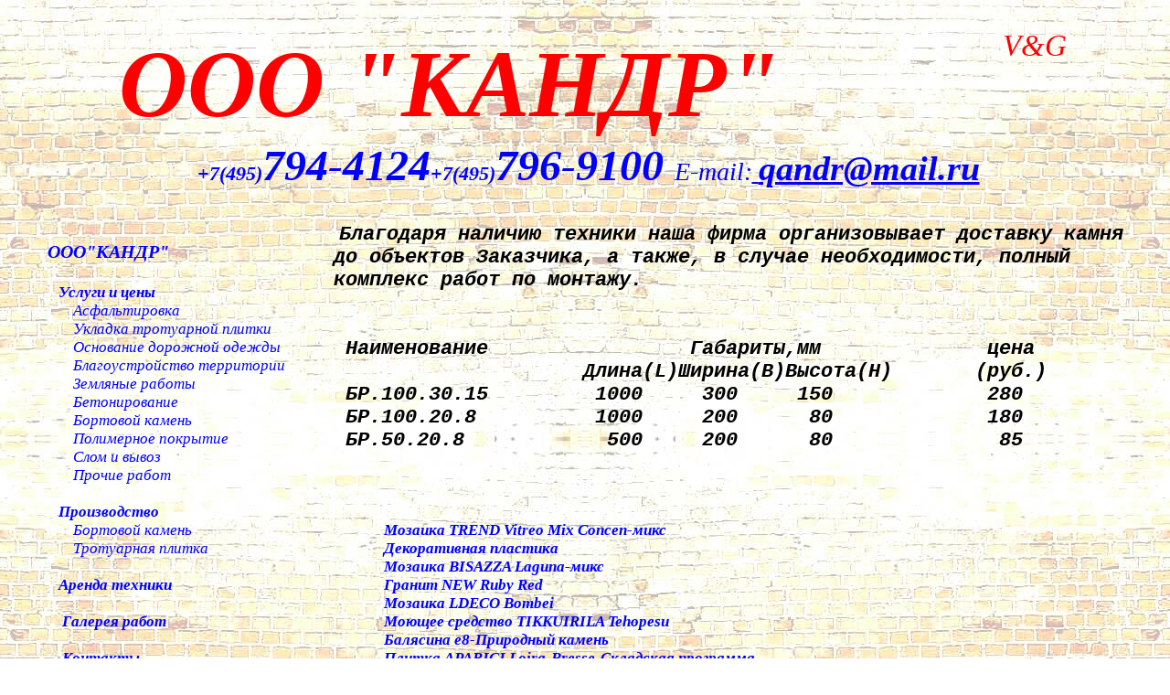

--- FILE ---
content_type: text/html; charset=windows-1251
request_url: http://vsesomnoy.ru/p0108.htm
body_size: 7670
content:
<!DOCTYPE HTML PUBLIC "-//W3C//DTD HTML 4.01//EN">
<html lang="ru">
<head>
  <title>Бортовой камень</title>
  <meta http-equiv="Content-Type" content="text/html; charset=windows-1251">
  <link rel="icon" href="favicon.ico" type="image/x-icon">
  <link rel="shortcut icon" href="favicon.ico" type="image/x-icon">
  <style type="text/css">
  <!--

  html { margin:0px; padding:0px; border:0px;}
  body { margin:0px; padding:0px; border:0px; font-size:1px;}
  a {text-decoration: none}
  .hor { border-top: dashed 0px red; }
  .vert { border-bottom: dotted 0px green; }
  .clearbar { clear: both; }
  .png32 { }
  p { margin:0px; }
  ul { margin:0px 0px 0px 15px; }
  tr { vertical-align: top; }
  td { padding: 0px; }

  body { background-image: url(sc-pic/i0455.jpg); }
  #text80 { width:1037px; min-height:116px; padding-left:118px; padding-top:32px; }
  #text104 { width:70px; float: right; }
  #text136 { width:1219px; min-height:54px; padding-left:22px; padding-top:2px; }
  #smap124 { width:301px; min-height:507px; padding-left:40px; padding-top:56px; }
  #text139 { width:894px; min-height:756px; padding-left:12px; padding-top:8px; }
  #holder { width: 1256px; margin: auto;}
  .p1 { text-align:left; }
  .p2 { text-align:center; }
  .t1 { font: italic 33px "Algerian"; color:#FF0000; }
  .t2 { font: bold italic 104px "Times New Roman"; color:#FF0000; }
  .t3 { font: bold italic 84px "Times New Roman"; color:#FFFF00; }
  .t4 { font: bold italic 28px "Algerian"; color:#FF0000; }
  .t5 { font: bold italic 22px "Algerian"; color:#0000FF; }
  .t6 { font: bold italic 48px "Algerian"; color:#0000FF; }
  .t7 { font: bold italic 40px "Algerian"; color:#0000FF; }
  .t8 { font: bold italic 37px "Algerian"; color:#0000FF; }
  .t9 { font: italic 28px "Algerian"; color:#0000FF; }
  .t10 { font: 29px "Algerian"; color:#0000FF; text-decoration: underline; }
  .t11 { font: bold italic 38px "Algerian"; color:#0000FF; text-decoration: underline; }
  .t12 { font: bold italic 20px "Georgia"; color:#0000FF; }
  .t13 { font: bold italic 17px "Georgia"; color:#0000FF; }
  .t14 { font: italic 17px "Georgia"; color:#0000FF; }
  .t15 { font: 22px "Times New Roman"; color:#000000; }
  .t16 { font: bold italic 22px "Courier New"; color:#000000; }
  #a88:hover { color: #FF0000; text-decoration: underline; }
  -->
  </style>
</head>
<body>
  <div id="holder">
    <div class="hor" style="width:1256px;">
      <div id="text80">
        <p class="p2"></p>
        <div id="text104">
          <p class="p1"><span class="t1">V&amp;G</span></p>
        </div><span class="t2">ООО &quot;КАНДР&quot;</span> <span class="t3"></span>
        <p></p>
      </div>
    </div>
    <div class="hor" style="width:1256px;">
      <div id="text136">
        <p class="p2"><span class="t4"></span><span class="t5">+7(495)</span> <span class="t6">794-4124</span> <span class="t7"></span><span class="t5">+7(495)</span> <span class="t6">796-9100&nbsp;</span> <span class="t8"></span><span class="t9">E-mail:</span><span class="t10">&nbsp;</span> <a href="javascript:sema('mit:isrymi.u',%20'alovgto@alr');" class="t11" id="a88" name="a88"><span class="__cf_email__" data-cfemail="81f0e0efe5f3c1ece0e8edaff3f4">[email&#160;protected]</span></a></p>
      </div>
    </div>
    <div class="hor" style="width:1256px; min-height:774px;">
      <div class="vert" style="width: 341px; float: left;">
        <div id="smap124">
          <p class="p1"><a href="index.htm" class="t12">ООО&quot;КАНДР&quot;</a></p>
          <p class="p1"><span class="t12">&nbsp;</span></p>
          <p class="p1"><span class="t13">&nbsp;&nbsp;&nbsp;</span> <a href="p0091.htm" class="t13">Услуги и цены</a></p>
          <p class="p1"><span class="t14">&nbsp;&nbsp;&nbsp;&nbsp;&nbsp;&nbsp;&nbsp;</span> <a href="p0114.htm" class="t14">Асфальтировка</a></p>
          <p class="p1"><span class="t14">&nbsp;&nbsp;&nbsp;&nbsp;&nbsp;&nbsp;&nbsp;</span> <a href="p0115.htm" class="t14">Укладка тротуарной плитки</a></p>
          <p class="p1"><span class="t14">&nbsp;&nbsp;&nbsp;&nbsp;&nbsp;&nbsp;&nbsp;</span> <a href="p0116.htm" class="t14">Основание дорожной одежды</a></p>
          <p class="p1"><span class="t14">&nbsp;&nbsp;&nbsp;&nbsp;&nbsp;&nbsp;&nbsp;</span> <a href="p0117.htm" class="t14">Благоустройство территории</a></p>
          <p class="p1"><span class="t14">&nbsp;&nbsp;&nbsp;&nbsp;&nbsp;&nbsp;&nbsp;</span> <a href="p0118.htm" class="t14">Земляные работы</a></p>
          <p class="p1"><span class="t14">&nbsp;&nbsp;&nbsp;&nbsp;&nbsp;&nbsp;&nbsp;</span> <a href="p0119.htm" class="t14">Бетонирование</a></p>
          <p class="p1"><span class="t14">&nbsp;&nbsp;&nbsp;&nbsp;&nbsp;&nbsp;&nbsp;</span> <a href="p0120.htm" class="t14">Бортовой камень</a></p>
          <p class="p1"><span class="t14">&nbsp;&nbsp;&nbsp;&nbsp;&nbsp;&nbsp;&nbsp;</span> <a href="p0121.htm" class="t14">Полимерное покрытие</a></p>
          <p class="p1"><span class="t14">&nbsp;&nbsp;&nbsp;&nbsp;&nbsp;&nbsp;&nbsp;</span> <a href="p0122.htm" class="t14">Слом и вывоз</a></p>
          <p class="p1"><span class="t14">&nbsp;&nbsp;&nbsp;&nbsp;&nbsp;&nbsp;&nbsp;</span> <a href="p0123.htm" class="t14">Прочие работ</a></p>
          <p class="p1"><span class="t14">&nbsp;</span></p>
          <p class="p1"><span class="t13">&nbsp;&nbsp;&nbsp;</span> <a href="p0092.htm" class="t13">Производство</a></p>
          <p class="p1"><span class="t14">&nbsp;&nbsp;&nbsp;&nbsp;&nbsp;&nbsp;&nbsp;</span> <a href="p0108.htm" class="t14">Бортовой камень</a></p>
          <p class="p1"><span class="t14">&nbsp;&nbsp;&nbsp;&nbsp;&nbsp;&nbsp;&nbsp;</span> <a href="p0125.htm" class="t14">Тротуарная плитка</a></p>
          <p class="p1"><span class="t14">&nbsp;</span></p>
          <p class="p1"><span class="t13">&nbsp;&nbsp;&nbsp;</span> <a href="p0106.htm" class="t13">Аренда техники</a></p>
          <p class="p1"><span class="t13"><br>
          &nbsp;&nbsp;&nbsp;&nbsp;</span> <a href="p0107.htm" class="t13">Галерея работ</a></p>
          <p class="p1"><span class="t13"><br>
          &nbsp;&nbsp;&nbsp;&nbsp;</span> <a href="p0089.htm" class="t13">Контакты</a></p>
          <p class="p1">&nbsp;</p>
        </div>
      </div>
      <div class="vert" style="width: 915px; float: left;">
        <div id="text139">
          <p class="p1"><span class="t15">&nbsp;<br>
          &nbsp;</span> <span class="t16">Благодаря наличию техники наша фирма организовывает доставку камня до объектов Заказчика, а также, в случае необходимости, полный комплекс работ по монтажу.<br>
          &nbsp;<br>
          &nbsp;<br>
          &nbsp;Наименование&nbsp;&nbsp;&nbsp;&nbsp;&nbsp;&nbsp;&nbsp;&nbsp;&nbsp;&nbsp;&nbsp;&nbsp;&nbsp;&nbsp;&nbsp;&nbsp; Габариты,мм&nbsp;&nbsp;&nbsp;&nbsp;&nbsp;&nbsp;&nbsp;&nbsp;&nbsp;&nbsp;&nbsp;&nbsp;&nbsp; цена<br>
          &nbsp;&nbsp;&nbsp;&nbsp;&nbsp;&nbsp;&nbsp;&nbsp;&nbsp;&nbsp;&nbsp;&nbsp;&nbsp;&nbsp;&nbsp;&nbsp;&nbsp;&nbsp;&nbsp;&nbsp; Длина(L)Ширина(В)Высота(Н)&nbsp;&nbsp;&nbsp;&nbsp;&nbsp;&nbsp; (руб.)<br>
          &nbsp;БР.100.30.15&nbsp;&nbsp;&nbsp;&nbsp;&nbsp;&nbsp;&nbsp;&nbsp; 1000&nbsp;&nbsp;&nbsp;&nbsp; 300&nbsp;&nbsp;&nbsp;&nbsp; 150&nbsp;&nbsp;&nbsp;&nbsp;&nbsp;&nbsp;&nbsp;&nbsp;&nbsp;&nbsp;&nbsp;&nbsp; 280<br>
          &nbsp;БР.100.20.8&nbsp;&nbsp;&nbsp;&nbsp;&nbsp;&nbsp;&nbsp;&nbsp;&nbsp; 1000&nbsp;&nbsp;&nbsp;&nbsp; 200&nbsp;&nbsp;&nbsp;&nbsp;&nbsp; 80&nbsp;&nbsp;&nbsp;&nbsp;&nbsp;&nbsp;&nbsp;&nbsp;&nbsp;&nbsp;&nbsp;&nbsp; 180<br>
          &nbsp;БР.50.20.8&nbsp;&nbsp;&nbsp;&nbsp;&nbsp;&nbsp;&nbsp;&nbsp;&nbsp;&nbsp;&nbsp; 500&nbsp;&nbsp;&nbsp;&nbsp; 200&nbsp;&nbsp;&nbsp;&nbsp;&nbsp; 80&nbsp;&nbsp;&nbsp;&nbsp;&nbsp;&nbsp;&nbsp;&nbsp;&nbsp;&nbsp;&nbsp;&nbsp;&nbsp; 85<br>
          &nbsp;<br>
          &nbsp;<br>
          &nbsp;</span></p>
          <p class="p1">&nbsp;</p>
          <p class="p1"></p>
          <ul>
            <li><a href="/otdel_mat/sayding685.html" class="t13">Мозаика TREND Vitreo Mix Concen-микс</a></li>
            <li><a href="/otdel_mat/sayding1413.html" class="t13">Декоративная пластика</a></li>
            <li><a href="/otdel_mat/sayding566.html" class="t13">Мозаика BISAZZA Laguna-микс</a></li>
            <li><a href="/otdel_mat/sayding1829.html" class="t13">Гранит NEW Ruby Red</a></li>
            <li><a href="/otdel_mat/sayding2198.html" class="t13">Мозаика LDECO Bombei</a></li>
            <li><a href="/otdel_mat/sayding1532.html" class="t13">Моющее средство TIKKUIRILA Tehopesu</a></li>
            <li><a href="/otdel_mat/sayding2733.html" class="t13">Балясина е8-Природный камень</a></li>
            <li><a href="/otdel_mat/sayding767.html" class="t13">Плитка APARICI Loira-Bresse-Складская программа</a></li>
            <li><a href="/otdel_mat/sayding1545.html" class="t13">Алкидная краска TIKKURILA Maalarin Valdolakka-Для мебели, дверей, окон</a></li>
            <li><a href="/otdel_mat/sayding1033.html" class="t13">SAMBA-В НАЛИЧИИ</a></li>
            <li><a href="/otdel_mat/sayding473.html" class="t13">Керамогранит LAFABBRICA Geology-Geology</a></li>
            <li><a href="/otdel_mat/sayding669.html" class="t13">Мозаика TREND Lux Mix Edelweiss-микс</a></li>
            <li><a href="/otdel_mat/sayding1017.html" class="t13">Плитка VIVA Black is Black</a></li>
            <li><a href="/otdel_mat/sayding2043.html" class="t13">Гранит RAINBOWN Sandstone</a></li>
            <li><a href="/otdel_mat/sayding300.html" class="t13">Мозаика ARIOSTEA Pietra Black ardesia-Однородная мозаика OPUS277SM</a></li>
            <li><a href="/otdel_mat/sayding1819.html" class="t13">Гранит VIRGINIA Mist</a></li>
            <li><a href="/otdel_mat/sayding158.html" class="t13">Декор ARIOSTEA Pietra Iron stone-Декор под камень DFL314</a></li>
            <li><a href="/otdel_mat/sayding2698.html" class="t13">TRAVERTINO Venatello</a></li>
            <li><a href="/otdel_mat/sayding1820.html" class="t13">Гранит AFRICA Red</a></li>
            <li><a href="/otdel_mat/sayding1661.html" class="t13">Отделочный камень WHITE HILL Teviot 700-60-Медный</a></li>
            <li><a href="/otdel_mat/sayding643.html" class="t13">Мозаика SICIS Waterglass</a></li>
            <li><a href="/otdel_mat/sayding2512.html" class="t13">Плиты облицовочные из доломита-Природный камень</a></li>
            <li><a href="/otdel_mat/sayding1861.html" class="t13">Гранит MADURA Gold</a></li>
            <li><a href="/otdel_mat/sayding333.html" class="t13">Плитка CERABATI Corsica-Франция</a></li>
            <li><a href="/otdel_mat/sayding2264.html" class="t13">Ковер из мраморной мозаики Giardini</a></li>
            <li><a href="/otdel_mat/sayding1621.html" class="t13">Искусственный камень WHITE HILL Cross fell 102-90-Сиреневый</a></li>
            <li><a href="/otdel_mat/sayding1832.html" class="t13">Гранит ROSSO Braganza</a></li>
            <li><a href="/otdel_mat/sayding2370.html" class="t13">Мрамор PERLATO Sicilia</a></li>
            <li><a href="/otdel_mat/sayding1292.html" class="t13">Плитка ROCERSA Cristal-Растительный орнамент</a></li>
            <li><a href="/otdel_mat/sayding1951.html" class="t13">Гранит VERDE Dorato</a></li>
            <li><a href="/otdel_mat/sayding1891.html" class="t13">Гранит SPECTROLITE Brown</a></li>
            <li><a href="/otdel_mat/sayding830.html" class="t13">Керамическая плитка CIR Antiqua-Популярный стиль</a></li>
            <li><a href="/otdel_mat/sayding1308.html" class="t13">Плитка VENUS Silhouette</a></li>
            <li><a href="/otdel_mat/sayding226.html" class="t13">Мозаика ARIOSTEA Pietra del reno-Однородная мозаика OPUS288SM</a></li>
            <li><a href="/otdel_mat/sayding1572.html" class="t13">Водоразбавляемая лазурь TIKKURILA Taika-одноцветная</a></li>
            <li><a href="/otdel_mat/sayding358.html" class="t13">Плитка KERAMA MARAZZI Tyrol-Тироль</a></li>
            <li><a href="/otdel_mat/sayding2441.html" class="t13">Мрамор BRECCIA Aurora</a></li>
            <li><a href="/otdel_mat/sayding1050.html" class="t13">Плитка VIVA Open Space</a></li>
            <li><a href="/otdel_mat/sayding791.html" class="t13">Плитка GARDENIA ORCHIDEA GoColor Crema Zafferano-Новинка!</a></li>
            <li><a href="/otdel_mat/sayding2040.html" class="t13">Гранит RAIN Forest Brown</a></li>
            <li><a href="/otdel_mat/sayding528.html" class="t13">Керамогранит CERIM I Metalli-I Metalli</a></li>
            <li><a href="/otdel_mat/sayding2359.html" class="t13">Мрамор BRECCIA Tavira</a></li>
            <li><a href="/otdel_mat/sayding2461.html" class="t13">Мрамор BROCCATO Veneziano</a></li>
            <li><a href="/otdel_mat/sayding275.html" class="t13">Мозаика ARIOSTEA Pietra Limra-Однородная мозаика MBSA331</a></li>
            <li><a href="/otdel_mat/sayding1529.html" class="t13">Алюминиевая краска TIKKURILA Termal</a></li>
            <li><a href="/otdel_mat/sayding2626.html" class="t13">Плитка из натурального сланца</a></li>
            <li><a href="/otdel_mat/sayding1854.html" class="t13">Гранит GOLDEN Leaf</a></li>
            <li><a href="/otdel_mat/sayding588.html" class="t13">Панно BISAZZA Corallo</a></li>
            <li><a href="/otdel_mat/sayding2191.html" class="t13">Мозаика LDECO Andalus 003</a></li>
            <li><a href="/otdel_mat/sayding1939.html" class="t13">Гранит OCEAN Flower</a></li>
            <li><a href="/otdel_mat/sayding1879.html" class="t13">Гранит BROWN Antique</a></li>
            <li><a href="/otdel_mat/sayding2531.html" class="t13">Кварцит Радуга</a></li>
            <li><a href="/otdel_mat/sayding1821.html" class="t13">Гранит BALMORAL Red</a></li>
            <li><a href="/otdel_mat/sayding162.html" class="t13">Декор ARIOSTEA Pietra Iron stone-Декор под камень FP30R33</a></li>
            <li><a href="/otdel_mat/sayding1798.html" class="t13">Гранит КАШИНА Гора</a></li>
            <li><a href="/otdel_mat/sayding2339.html" class="t13">Мрамор VERDE Malakite</a></li>
            <li><a href="/otdel_mat/sayding2237.html" class="t13">Мозаика LDECO Chicago 009</a></li>
            <li><a href="/otdel_mat/sayding383.html" class="t13">Плитка RHS Meteor Verde</a></li>
            <li><a href="/otdel_mat/sayding1065.html" class="t13">CAPRI Concept Cupro</a></li>
            <li><a href="/otdel_mat/sayding29.html" class="t13">Плитка ARIOSTEA Porcellanato Albite</a></li>
            <li><a href="/otdel_mat/sayding1220.html" class="t13">Кухонная плитка APARICI Season-Blanco-Negro</a></li>
            <li><a href="/otdel_mat/sayding1086.html" class="t13">SERENISSIMA Antiqua Noce</a></li>
            <li><a href="/otdel_mat/sayding15.html" class="t13">Плитка ARIOSTEA Porcellanato Argente</a></li>
            <li><a href="/otdel_mat/sayding636.html" class="t13">Мозаика SICIS Waterglass</a></li>
            <li><a href="/otdel_mat/sayding1859.html" class="t13">Гранит KASHMIR Gold</a></li>
            <li><a href="/otdel_mat/sayding58.html" class="t13">Плитка ARIOSTEA Porcellanato Rialto</a></li>
            <li><a href="/otdel_mat/sayding2107.html" class="t13">Мрамор BRECCIA Sardo</a></li>
            <li><a href="/otdel_mat/sayding558.html" class="t13">Фасадный клинкер рустичный</a></li>
            <li><a href="/otdel_mat/sayding574.html" class="t13">Мозаика BISAZZA Pied De Poule</a></li>
            <li><a href="/otdel_mat/sayding903.html" class="t13">Плитка RHS Techwood Frassino-Плитка под паркет</a></li>
            <li><a href="/otdel_mat/sayding1251.html" class="t13">Плитка COLORKER Brasilia</a></li>
            <li><a href="/otdel_mat/sayding1276.html" class="t13">Плитка COLORKER Epoca-Заказная программа</a></li>
            <li><a href="/otdel_mat/sayding1752.html" class="t13">Гранит CHINA Bianco Sardo</a></li>
            <li><a href="/otdel_mat/sayding279.html" class="t13">Мозаика ARIOSTEA Pietra Limra-Однородная мозаика OPUS331M</a></li>
            <li><a href="/otdel_mat/sayding2384.html" class="t13">Мрамор DIASPRO</a></li>
            <li><a href="/otdel_mat/sayding2801.html" class="t13">Подоконник из гранита</a></li>
            <li><a href="/otdel_mat/sayding936.html" class="t13">Плитка TAGINA Mosaic Pietra nova</a></li>
            <li><a href="/otdel_mat/sayding2423.html" class="t13">Мрамор CALACATTA Oro</a></li>
            <li><a href="/otdel_mat/sayding1338.html" class="t13">Плитка VERSACE Palace Stone-Суперновинка! Элитная плитка от Модного Дома Версаче</a></li>
            <li><a href="/otdel_mat/sayding968.html" class="t13">ДОЛЬЧЕ ВИТА-В НАЛИЧИИ</a></li>
            <li><a href="/otdel_mat/sayding117.html" class="t13">Декор ARIOSTEA Marmo Cremo delicato-Декор под мрамор LST04</a></li>
            <li><a href="/otdel_mat/sayding1588.html" class="t13">Тротуарная плитка декоративная-Искусственный камень на основе бетона</a></li>
            <li><a href="/otdel_mat/sayding844.html" class="t13">Плитка EDILCUOGHI Tiffani-Итальянская плитка</a></li>
            <li><a href="/otdel_mat/sayding2470.html" class="t13">Мрамор DAYNA Royale</a></li>
            <li><a href="/otdel_mat/sayding1759.html" class="t13">Гранит GIALLO Veneziano</a></li>
            <li><a href="/otdel_mat/sayding489.html" class="t13">Керамогранит COLORKER Tundra</a></li>
            <li><a href="/otdel_mat/sayding409.html" class="t13">Плитка KERAMA MARAZZI Adagio-Адажио</a></li>
            <li><a href="/otdel_mat/sayding1971.html" class="t13">Гранит VERDE Tunas Original</a></li>
            <li><a href="/otdel_mat/sayding1412.html" class="t13">Декоративная пластика</a></li>
            <li><a href="/otdel_mat/sayding2130.html" class="t13">Мрамор ROJO Alhambra</a></li>
            <li><a href="/otdel_mat/sayding518.html" class="t13">Керамогранит FLOOR GRES Ecotech-Ecotech</a></li>
            <li><a href="/otdel_mat/sayding814.html" class="t13">Плитка GARDENIA ORCHIDEA Via della Seta</a></li>
            <li><a href="/otdel_mat/sayding538.html" class="t13">Керамогранит KEOPE Ville Venete</a></li>
            <li><a href="/otdel_mat/sayding655.html" class="t13">Мозаика TREND Karma Mix Hortensia-микс</a></li>
            <li><a href="/otdel_mat/sayding913.html" class="t13">Плитка KEOPE Arkasa</a></li>
            <li><a href="/otdel_mat/sayding2176.html" class="t13">Мозаика LDECO London 001</a></li>
            <li><a href="/otdel_mat/sayding1371.html" class="t13">Декоративная пластика</a></li>
            <li><a href="/otdel_mat/sayding2111.html" class="t13">Мрамор CREMA Marfil</a></li>
            <li><a href="/otdel_mat/sayding2771.html" class="t13">Родник-Природный камень</a></li>
            <li><a href="/otdel_mat/sayding1158.html" class="t13">CIR Mythos Delfi</a></li>
            <li><a href="/otdel_mat/sayding93.html" class="t13">Плитка ARIOSTEA Ardesia multicolor-Многоцветье</a></li>
            <li><a href="/otdel_mat/sayding2852.html" class="t13">Фасад из натурального камня 25-- фасад из камня псевдоампир</a></li>
            <li><a href="/otdel_mat/sayding798.html" class="t13">GARDENIA ORCHIDEA La Pietre Biege Almond</a></li>
            <li><a href="/otdel_mat/sayding1237.html" class="t13">Плитка NOVABELL Africa</a></li>
            <li><a href="/otdel_mat/sayding810.html" class="t13">Плитка GARDENIA ORCHIDEA Terme Adriane</a></li>
            <li><a href="/otdel_mat/sayding10.html" class="t13">Плитка ARIOSTEA Porcellanato Crema ivory</a></li>
            <li><a href="/otdel_mat/sayding343.html" class="t13">Плитка FAP Life</a></li>
            <li><a href="/otdel_mat/sayding708.html" class="t13">Мозаика TREND Vitreo Brillante Shining Mix Quiet-микс</a></li>
            <li><a href="/otdel_mat/sayding189.html" class="t13">Мозаика ARIOSTEA Marmo Azul macauba-Однородная мозаика MOSL266</a></li>
            <li><a href="/otdel_mat/sayding1540.html" class="t13">Водоэмульсионная акрилатная краска TIKKURILA Harmony-Особо стойкая, финишная!</a></li>
            <li><a href="/otdel_mat/sayding1364.html" class="t13">Декоративная пластика</a></li>
            <li>
              <a href="/otdel_mat/sayding1328.html" class="t13">Плитка FAP Jolie</a> &nbsp;
              <p></p>
            </li>
          </ul>
        </div>
      </div>
      <div class="clearbar"></div>
    </div>
  </div>
<a class="ref" href="javascript:void(0)" onclick="showHide('vsesk2')"><span align="left"><div id="rssvses">rss</div></span></a>

<div id="vsesk2">
<ul><li><a href="/blogs/zoran/360-zoran-todich-poslam-i-glavam-missiy-kinty-primenyayutsya-li-k-serbam-zakony-ili-.html">Р—РѕСЂР°РЅ РўРѕРґРёС‡ РїРѕСЃР»Р°Рј Рё РіР»Р°РІР°Рј РјРёСЃСЃРёР№ РљРёРЅС‚С‹: РџСЂРёРјРµРЅСЏСЋС‚СЃСЏ Р»Рё Рє СЃРµСЂР±Р°Рј Р·Р°РєРѕРЅС‹ РёР»Рё РїР»РµРјРµРЅРЅС‹Рµ РїСЂР°РІРёР»Р°?</a></li><li><a href="/blogs/ntp/362-ntp-novi-sad-poluchaet-novye-30-tysyach-kvadratnyh-metrov-dlya-razvitiya-nauki-i.html">РќРўРџ РќРѕРІРё-РЎР°Рґ РїРѕР»СѓС‡Р°РµС‚ РЅРѕРІС‹Рµ 30 С‚С‹СЃСЏС‡ РєРІР°РґСЂР°С‚РЅС‹С… РјРµС‚СЂРѕРІ РґР»СЏ СЂР°Р·РІРёС‚РёСЏ РЅР°СѓРєРё Рё СЌРєРѕРЅРѕРјРёРєРё</a></li><li><a href="/blogs/novostihr/363-novostihr----sobytiya--zaplanirovano-vosstanovlenie-bunkera-v-vidikovace.html">РќРѕРІРѕСЃС‚Рё.hr   / РЎРѕР±С‹С‚РёСЏ ; Р—Р°РїР»Р°РЅРёСЂРѕРІР°РЅРѕ РІРѕСЃСЃС‚Р°РЅРѕРІР»РµРЅРёРµ Р±СѓРЅРєРµСЂР° РІ Р’РёРґРёРєРѕРІР°С†Рµ</a></li><li><a href="/blogs/internet/364-internet-forum-ob-oshibkahteorii-zagovora.html">РРЅС‚РµСЂРЅРµС‚-С„РѕСЂСѓРј РѕР± РѕС€РёР±РєР°С…;РўРµРѕСЂРёРё Р·Р°РіРѕРІРѕСЂР°</a></li><li><a href="/blogs/obrazovatelnyy/365-obrazovatelnyy-sayt-partizanskiy-bunker.html">РћР±СЂР°Р·РѕРІР°С‚РµР»СЊРЅС‹Р№ СЃР°Р№С‚ РџР°СЂС‚РёР·Р°РЅСЃРєРёР№ Р±СѓРЅРєРµСЂ</a></li><li><a href="/blogs/ya/366-ya-pozvolil-zaperet-sebya-s-neznakomcami-v-bunkere-i-smirilsya-so-smertyu.html"> РЇ РїРѕР·РІРѕР»РёР» Р·Р°РїРµСЂРµС‚СЊ СЃРµР±СЏ СЃ РЅРµР·РЅР°РєРѕРјС†Р°РјРё РІ Р±СѓРЅРєРµСЂРµ Рё СЃРјРёСЂРёР»СЃСЏ СЃРѕ СЃРјРµСЂС‚СЊСЋ</a></li><li><a href="/blogs/bratislava/367-bratislava--2-ya-progulka-06132021-voskresenebratislava--16-ya-progulka-10122014.html">Р‘Р РђРўРРЎР›РђР’Рђ вЂ“ 2-СЏ РїСЂРѕРіСѓР»РєР°, 06.13.2021, РІРѕСЃРєСЂРµСЃРµРЅСЊРµ;Р‘Р РђРўРРЎР›РђР’Рђ вЂ“ 16-СЏ РїСЂРѕРіСѓР»РєР°, 10.12.2014, РІРѕСЃРєСЂРµСЃРµРЅСЊРµ</a></li><li><a href="/blogs/v/369-v-sluchae-esli-putin-nazhmit-na-knopku--yadernyy-bunker-vremen-holodnoy-voyny-os.html">Р’ РЎР›РЈР§РђР•, Р•РЎР›Р РџРЈРўРРќ РќРђР–РњРРў РќРђ РљРќРћРџРљРЈ / РЇРґРµСЂРЅС‹Р№ Р±СѓРЅРєРµСЂ РІСЂРµРјРµРЅ РҐРѕР»РѕРґРЅРѕР№ РІРѕР№РЅС‹, РѕСЃРЅР°С‰РµРЅРЅС‹Р№ РїСЂРѕС‚РёРІРѕРіР°Р·Р°РјРё, РјРµС€РєР°РјРё РґР»СЏ С‚СЂСѓРїРѕРІ Рё РєСЂР°СЃРЅРѕР№ С‚РµР»РµС„РѕРЅРЅРѕР№ Р±СѓРґРєРѕР№, РІС‹СЃС‚Р°РІР»РµРЅ РЅР° РїСЂРѕРґР°Р¶Сѓ</a></li><li><a href="/blogs/valentin/370-valentin-haydinyak-ya-ne-ne-znayu-g-n-snezhich-v-sleduyuschem-godu-budet-deficit.html"> Р’Р°Р»РµРЅС‚РёРЅ РҐР°Р№РґРёРЅСЏРє: В«РЇ РЅРµ РЅРµ Р·РЅР°СЋ, Рі-РЅ РЎРЅРµР¶РёС‡ Р’ СЃР»РµРґСѓСЋС‰РµРј РіРѕРґСѓ Р±СѓРґРµС‚ РґРµС„РёС†РёС‚ РїСЂРѕС„РµСЃСЃРёР№ Р±РѕР»СЊС€Рµ, С‡РµРј РІ СЌС‚РѕРј РіРѕРґСѓ РћС…РѕС‚РЅРёРє СѓР±РёР» РѕР»РµРЅСЏ, РґРѕРјР°С€РЅРµРіРѕ Р»СЋР±РёРјС†Р° Рё С‚Р°Р»РёСЃРјР°РЅР° РґРµСЂРµРІРЅРё РџРµРєРѕР» РћС‚РЅС‹РЅРµ СЃР°РјС‹Р№ Р±РѕР»СЊС€РѕР№ РІ РјРёСЂРµ РіРѕР»СѓР±СЊ СЏРІР»СЏРµС‚СЃСЏ РґРѕРјРѕРј РІ Р¦РµР»СЊРµ</a></li><li><a href="/blogs/kak/371-kak-postroit-bunker.html">РљР°Рє РїРѕСЃС‚СЂРѕРёС‚СЊ Р±СѓРЅРєРµСЂ</a></li><li><a href="/blogs/ekspo/372-ekspo-menyaet-serbiyu-stroitelstvo-yavlyaetsya-dvigatelem-ambicioznogo-plana-ros.html">Р­РљРЎРџРћ РјРµРЅСЏРµС‚ РЎРµСЂР±РёСЋ: СЃС‚СЂРѕРёС‚РµР»СЊСЃС‚РІРѕ СЏРІР»СЏРµС‚СЃСЏ РґРІРёРіР°С‚РµР»РµРј Р°РјР±РёС†РёРѕР·РЅРѕРіРѕ РїР»Р°РЅР° СЂРѕСЃС‚Р° СЃРµСЂР±СЃРєРѕР№ СЌРєРѕРЅРѕРјРёРєРё</a></li><li><a href="/blogs/artilleristy/373-artilleristy-na-glavice-ili-pamyatniki-voyny-na-dubravskoy-glavice.html">РђСЂС‚РёР»Р»РµСЂРёСЃС‚С‹ РЅР° Р“Р»Р°РІРёС†Рµ РёР»Рё РїР°РјСЏС‚РЅРёРєРё РІРѕР№РЅС‹ РЅР° Р”СѓР±СЂР°РІСЃРєРѕР№ Р“Р»Р°РІРёС†Рµ</a></li><li><a href="/blogs/kogda/374-kogda-ya-szhigayu-zemlyu-pod-lagerem-pervomayskaya-istoriya-samogo-chistogo-bunk.html">РљРѕРіРґР° СЏ СЃР¶РёРіР°СЋ Р·РµРјР»СЋ РїРѕРґ В«Р›Р°РіРµСЂРµРјВ»: РџРµСЂРІРѕРјР°Р№СЃРєР°СЏ РёСЃС‚РѕСЂРёСЏ СЃР°РјРѕРіРѕ С‡РёСЃС‚РѕРіРѕ Р±СѓРЅРєРµСЂР° РЎРѕС„РёРё | Dnes</a></li><li><a href="/blogs/kakova/376-kakova-budet-sudba-bunkera-petrushki-vozle-chasovni.html">РљР°РєРѕРІР° Р±СѓРґРµС‚ СЃСѓРґСЊР±Р° В«Р±СѓРЅРєРµСЂР°В» РџРµС‚СЂСѓС€РєРё РІРѕР·Р»Рµ С‡Р°СЃРѕРІРЅРё?</a></li><li><a href="/blogs/shveycarskie/377-shveycarskie-bunkery-vremen-holodnoy-voyny-snova-v-mode.html">РЁРІРµР№С†Р°СЂСЃРєРёРµ Р±СѓРЅРєРµСЂС‹ РІСЂРµРјРµРЅ РҐРѕР»РѕРґРЅРѕР№ РІРѕР№РЅС‹ СЃРЅРѕРІР° РІ РјРѕРґРµ</a></li><li><a href="/blogs/plan/378-plan-raspolozheniya-postroek-v-volchem-logove.html">РџР»Р°РЅ СЂР°СЃРїРѕР»РѕР¶РµРЅРёСЏ РїРѕСЃС‚СЂРѕРµРє РІ Р’РѕР»С‡СЊРµРј Р»РѕРіРѕРІРµ</a></li><li><a href="/blogs/obnaruzhen/379-obnaruzhen-bunker-uzhasov-vremen-vtoroy-mirovoy-voyny.html">РћР±РЅР°СЂСѓР¶РµРЅ В«Р±СѓРЅРєРµСЂ СѓР¶Р°СЃРѕРІВ» РІСЂРµРјРµРЅ Р’С‚РѕСЂРѕР№ РјРёСЂРѕРІРѕР№ РІРѕР№РЅС‹</a></li><li><a href="/blogs/voyna/380-voyna-mezhdu-izrailem-i-hamasom-prinosit-nevyrazimye-stradaniya.html">Р’РѕР№РЅР° РјРµР¶РґСѓ РР·СЂР°РёР»РµРј Рё РҐР°РјР°СЃРѕРј РїСЂРёРЅРѕСЃРёС‚ РЅРµРІС‹СЂР°Р·РёРјС‹Рµ СЃС‚СЂР°РґР°РЅРёСЏ</a></li><li><a href="/blogs/petrzhalka/381-petrzhalka-cenit-istoriyu.html">РџРµС‚СЂР¶Р°Р»РєР° С†РµРЅРёС‚ РёСЃС‚РѕСЂРёСЋ</a></li><li><a href="/blogs/znaet/382-znaet-li-on-chto-to-chego-ne-znaem-my-milliardery-uzhe-nachinayut-gotovitsya-k-m.html">Р—РЅР°РµС‚ Р»Рё РѕРЅ С‡С‚Рѕ-С‚Рѕ, С‡РµРіРѕ РЅРµ Р·РЅР°РµРј РјС‹? РњРёР»Р»РёР°СЂРґРµСЂС‹ СѓР¶Рµ РЅР°С‡РёРЅР°СЋС‚ РіРѕС‚РѕРІРёС‚СЊСЃСЏ Рє РјРёСЂРѕРІРѕР№ РІРѕР№РЅРµ</a></li></ul>
</div>


<script data-cfasync="false" src="/cdn-cgi/scripts/5c5dd728/cloudflare-static/email-decode.min.js"></script><script> function showHide(element_id) {
if (document.getElementById(element_id)) {var obj = document.getElementById(element_id);if (obj.style.display != "block") {obj.style.display = "block";} else  { obj.style.display = "none";}}
}  
showHide('vsesk2');
showHide('vsesk2');
</script><a href='/sitemap'>РљР°СЂС‚Р°</a><script defer src="https://static.cloudflareinsights.com/beacon.min.js/vcd15cbe7772f49c399c6a5babf22c1241717689176015" integrity="sha512-ZpsOmlRQV6y907TI0dKBHq9Md29nnaEIPlkf84rnaERnq6zvWvPUqr2ft8M1aS28oN72PdrCzSjY4U6VaAw1EQ==" data-cf-beacon='{"version":"2024.11.0","token":"8a59c6b26a624a7f98428a0a6921db67","r":1,"server_timing":{"name":{"cfCacheStatus":true,"cfEdge":true,"cfExtPri":true,"cfL4":true,"cfOrigin":true,"cfSpeedBrain":true},"location_startswith":null}}' crossorigin="anonymous"></script>
</body>
</html>
<!--Array
(
    [label01] =>    0.00000
    [label02] =>    0.03442
    [label03] =>    0.09057
    [label04] =>    0.09058
    [label05] =>    0.09060
)
--><!--2-->